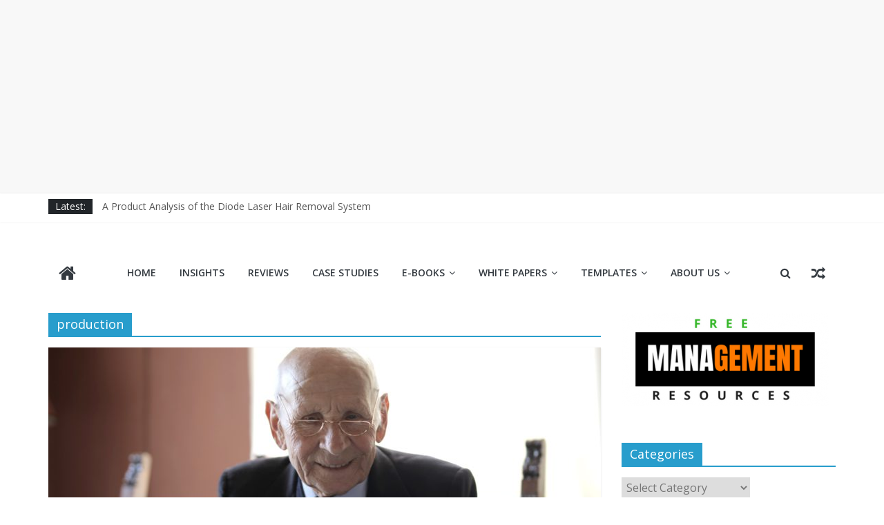

--- FILE ---
content_type: text/html; charset=UTF-8
request_url: https://freemanagementresources.com/tag/production/
body_size: 12397
content:
<!DOCTYPE html>
<html dir="ltr" lang="en-US" prefix="og: https://ogp.me/ns#">
<head>
			<meta charset="UTF-8" />
		<meta name="viewport" content="width=device-width, initial-scale=1">
		<link rel="profile" href="http://gmpg.org/xfn/11" />
		<title>production | Free Management Resources</title>
		    <!-- PVC Template -->
    <script type="text/template" id="pvc-stats-view-template">
    <i class="pvc-stats-icon medium" aria-hidden="true"><svg aria-hidden="true" focusable="false" data-prefix="far" data-icon="chart-bar" role="img" xmlns="http://www.w3.org/2000/svg" viewBox="0 0 512 512" class="svg-inline--fa fa-chart-bar fa-w-16 fa-2x"><path fill="currentColor" d="M396.8 352h22.4c6.4 0 12.8-6.4 12.8-12.8V108.8c0-6.4-6.4-12.8-12.8-12.8h-22.4c-6.4 0-12.8 6.4-12.8 12.8v230.4c0 6.4 6.4 12.8 12.8 12.8zm-192 0h22.4c6.4 0 12.8-6.4 12.8-12.8V140.8c0-6.4-6.4-12.8-12.8-12.8h-22.4c-6.4 0-12.8 6.4-12.8 12.8v198.4c0 6.4 6.4 12.8 12.8 12.8zm96 0h22.4c6.4 0 12.8-6.4 12.8-12.8V204.8c0-6.4-6.4-12.8-12.8-12.8h-22.4c-6.4 0-12.8 6.4-12.8 12.8v134.4c0 6.4 6.4 12.8 12.8 12.8zM496 400H48V80c0-8.84-7.16-16-16-16H16C7.16 64 0 71.16 0 80v336c0 17.67 14.33 32 32 32h464c8.84 0 16-7.16 16-16v-16c0-8.84-7.16-16-16-16zm-387.2-48h22.4c6.4 0 12.8-6.4 12.8-12.8v-70.4c0-6.4-6.4-12.8-12.8-12.8h-22.4c-6.4 0-12.8 6.4-12.8 12.8v70.4c0 6.4 6.4 12.8 12.8 12.8z" class=""></path></svg></i> 
	 <%= total_view %> total views	<% if ( today_view > 0 ) { %>
		<span class="views_today">,  <%= today_view %> views today</span>
	<% } %>
	</span>
	</script>
		    
		<!-- All in One SEO 4.7.6 - aioseo.com -->
	<meta name="robots" content="max-image-preview:large" />
	<meta name="keywords" content="strategic business plan,balanced score card,strategy,strategy plan,business plan,planning,research &amp; development,marketing,management,policy,policies,accountability,production,operations,critical success factors" />
	<link rel="canonical" href="https://freemanagementresources.com/tag/production/" />
	<meta name="generator" content="All in One SEO (AIOSEO) 4.7.6" />
		<meta name="google" content="nositelinkssearchbox" />
		<script type="application/ld+json" class="aioseo-schema">
			{"@context":"https:\/\/schema.org","@graph":[{"@type":"BreadcrumbList","@id":"https:\/\/freemanagementresources.com\/tag\/production\/#breadcrumblist","itemListElement":[{"@type":"ListItem","@id":"https:\/\/freemanagementresources.com\/#listItem","position":1,"name":"Home","item":"https:\/\/freemanagementresources.com\/","nextItem":{"@type":"ListItem","@id":"https:\/\/freemanagementresources.com\/tag\/production\/#listItem","name":"production"}},{"@type":"ListItem","@id":"https:\/\/freemanagementresources.com\/tag\/production\/#listItem","position":2,"name":"production","previousItem":{"@type":"ListItem","@id":"https:\/\/freemanagementresources.com\/#listItem","name":"Home"}}]},{"@type":"CollectionPage","@id":"https:\/\/freemanagementresources.com\/tag\/production\/#collectionpage","url":"https:\/\/freemanagementresources.com\/tag\/production\/","name":"production | Free Management Resources","inLanguage":"en-US","isPartOf":{"@id":"https:\/\/freemanagementresources.com\/#website"},"breadcrumb":{"@id":"https:\/\/freemanagementresources.com\/tag\/production\/#breadcrumblist"}},{"@type":"Organization","@id":"https:\/\/freemanagementresources.com\/#organization","name":"Free Management Resources","description":"Access a knowledge base full of FREE business and management resources that help develop professional competencies necessary for success.","url":"https:\/\/freemanagementresources.com\/","telephone":"+19542702080","logo":{"@type":"ImageObject","url":"https:\/\/freemanagementresources.com\/wp-content\/uploads\/2018\/07\/ManAgement.png","@id":"https:\/\/freemanagementresources.com\/tag\/production\/#organizationLogo","width":386,"height":174},"image":{"@id":"https:\/\/freemanagementresources.com\/tag\/production\/#organizationLogo"}},{"@type":"WebSite","@id":"https:\/\/freemanagementresources.com\/#website","url":"https:\/\/freemanagementresources.com\/","name":"Free Management Resources","description":"Access a knowledge base full of FREE business and management resources that help develop professional competencies necessary for success.","inLanguage":"en-US","publisher":{"@id":"https:\/\/freemanagementresources.com\/#organization"}}]}
		</script>
		<!-- All in One SEO -->

<link rel='dns-prefetch' href='//fonts.googleapis.com' />
<link rel="alternate" type="application/rss+xml" title="Free Management Resources &raquo; Feed" href="https://freemanagementresources.com/feed/" />
<link rel="alternate" type="application/rss+xml" title="Free Management Resources &raquo; Comments Feed" href="https://freemanagementresources.com/comments/feed/" />
<link rel="alternate" type="application/rss+xml" title="Free Management Resources &raquo; production Tag Feed" href="https://freemanagementresources.com/tag/production/feed/" />
		<!-- This site uses the Google Analytics by MonsterInsights plugin v9.2.2 - Using Analytics tracking - https://www.monsterinsights.com/ -->
		<!-- Note: MonsterInsights is not currently configured on this site. The site owner needs to authenticate with Google Analytics in the MonsterInsights settings panel. -->
					<!-- No tracking code set -->
				<!-- / Google Analytics by MonsterInsights -->
		<script type="text/javascript">
window._wpemojiSettings = {"baseUrl":"https:\/\/s.w.org\/images\/core\/emoji\/14.0.0\/72x72\/","ext":".png","svgUrl":"https:\/\/s.w.org\/images\/core\/emoji\/14.0.0\/svg\/","svgExt":".svg","source":{"concatemoji":"https:\/\/freemanagementresources.com\/wp-includes\/js\/wp-emoji-release.min.js?ver=6.2.2"}};
/*! This file is auto-generated */
!function(e,a,t){var n,r,o,i=a.createElement("canvas"),p=i.getContext&&i.getContext("2d");function s(e,t){p.clearRect(0,0,i.width,i.height),p.fillText(e,0,0);e=i.toDataURL();return p.clearRect(0,0,i.width,i.height),p.fillText(t,0,0),e===i.toDataURL()}function c(e){var t=a.createElement("script");t.src=e,t.defer=t.type="text/javascript",a.getElementsByTagName("head")[0].appendChild(t)}for(o=Array("flag","emoji"),t.supports={everything:!0,everythingExceptFlag:!0},r=0;r<o.length;r++)t.supports[o[r]]=function(e){if(p&&p.fillText)switch(p.textBaseline="top",p.font="600 32px Arial",e){case"flag":return s("\ud83c\udff3\ufe0f\u200d\u26a7\ufe0f","\ud83c\udff3\ufe0f\u200b\u26a7\ufe0f")?!1:!s("\ud83c\uddfa\ud83c\uddf3","\ud83c\uddfa\u200b\ud83c\uddf3")&&!s("\ud83c\udff4\udb40\udc67\udb40\udc62\udb40\udc65\udb40\udc6e\udb40\udc67\udb40\udc7f","\ud83c\udff4\u200b\udb40\udc67\u200b\udb40\udc62\u200b\udb40\udc65\u200b\udb40\udc6e\u200b\udb40\udc67\u200b\udb40\udc7f");case"emoji":return!s("\ud83e\udef1\ud83c\udffb\u200d\ud83e\udef2\ud83c\udfff","\ud83e\udef1\ud83c\udffb\u200b\ud83e\udef2\ud83c\udfff")}return!1}(o[r]),t.supports.everything=t.supports.everything&&t.supports[o[r]],"flag"!==o[r]&&(t.supports.everythingExceptFlag=t.supports.everythingExceptFlag&&t.supports[o[r]]);t.supports.everythingExceptFlag=t.supports.everythingExceptFlag&&!t.supports.flag,t.DOMReady=!1,t.readyCallback=function(){t.DOMReady=!0},t.supports.everything||(n=function(){t.readyCallback()},a.addEventListener?(a.addEventListener("DOMContentLoaded",n,!1),e.addEventListener("load",n,!1)):(e.attachEvent("onload",n),a.attachEvent("onreadystatechange",function(){"complete"===a.readyState&&t.readyCallback()})),(e=t.source||{}).concatemoji?c(e.concatemoji):e.wpemoji&&e.twemoji&&(c(e.twemoji),c(e.wpemoji)))}(window,document,window._wpemojiSettings);
</script>
<!-- freemanagementresources.com is managing ads with Advanced Ads – https://wpadvancedads.com/ --><script id="freem-ready">
			window.advanced_ads_ready=function(e,a){a=a||"complete";var d=function(e){return"interactive"===a?"loading"!==e:"complete"===e};d(document.readyState)?e():document.addEventListener("readystatechange",(function(a){d(a.target.readyState)&&e()}),{once:"interactive"===a})},window.advanced_ads_ready_queue=window.advanced_ads_ready_queue||[];		</script>
		<style type="text/css">
img.wp-smiley,
img.emoji {
	display: inline !important;
	border: none !important;
	box-shadow: none !important;
	height: 1em !important;
	width: 1em !important;
	margin: 0 0.07em !important;
	vertical-align: -0.1em !important;
	background: none !important;
	padding: 0 !important;
}
</style>
	<link rel='stylesheet' id='wp-block-library-css' href='https://freemanagementresources.com/wp-includes/css/dist/block-library/style.min.css?ver=6.2.2' type='text/css' media='all' />
<style id='wp-block-library-theme-inline-css' type='text/css'>
.wp-block-audio figcaption{color:#555;font-size:13px;text-align:center}.is-dark-theme .wp-block-audio figcaption{color:hsla(0,0%,100%,.65)}.wp-block-audio{margin:0 0 1em}.wp-block-code{border:1px solid #ccc;border-radius:4px;font-family:Menlo,Consolas,monaco,monospace;padding:.8em 1em}.wp-block-embed figcaption{color:#555;font-size:13px;text-align:center}.is-dark-theme .wp-block-embed figcaption{color:hsla(0,0%,100%,.65)}.wp-block-embed{margin:0 0 1em}.blocks-gallery-caption{color:#555;font-size:13px;text-align:center}.is-dark-theme .blocks-gallery-caption{color:hsla(0,0%,100%,.65)}.wp-block-image figcaption{color:#555;font-size:13px;text-align:center}.is-dark-theme .wp-block-image figcaption{color:hsla(0,0%,100%,.65)}.wp-block-image{margin:0 0 1em}.wp-block-pullquote{border-bottom:4px solid;border-top:4px solid;color:currentColor;margin-bottom:1.75em}.wp-block-pullquote cite,.wp-block-pullquote footer,.wp-block-pullquote__citation{color:currentColor;font-size:.8125em;font-style:normal;text-transform:uppercase}.wp-block-quote{border-left:.25em solid;margin:0 0 1.75em;padding-left:1em}.wp-block-quote cite,.wp-block-quote footer{color:currentColor;font-size:.8125em;font-style:normal;position:relative}.wp-block-quote.has-text-align-right{border-left:none;border-right:.25em solid;padding-left:0;padding-right:1em}.wp-block-quote.has-text-align-center{border:none;padding-left:0}.wp-block-quote.is-large,.wp-block-quote.is-style-large,.wp-block-quote.is-style-plain{border:none}.wp-block-search .wp-block-search__label{font-weight:700}.wp-block-search__button{border:1px solid #ccc;padding:.375em .625em}:where(.wp-block-group.has-background){padding:1.25em 2.375em}.wp-block-separator.has-css-opacity{opacity:.4}.wp-block-separator{border:none;border-bottom:2px solid;margin-left:auto;margin-right:auto}.wp-block-separator.has-alpha-channel-opacity{opacity:1}.wp-block-separator:not(.is-style-wide):not(.is-style-dots){width:100px}.wp-block-separator.has-background:not(.is-style-dots){border-bottom:none;height:1px}.wp-block-separator.has-background:not(.is-style-wide):not(.is-style-dots){height:2px}.wp-block-table{margin:0 0 1em}.wp-block-table td,.wp-block-table th{word-break:normal}.wp-block-table figcaption{color:#555;font-size:13px;text-align:center}.is-dark-theme .wp-block-table figcaption{color:hsla(0,0%,100%,.65)}.wp-block-video figcaption{color:#555;font-size:13px;text-align:center}.is-dark-theme .wp-block-video figcaption{color:hsla(0,0%,100%,.65)}.wp-block-video{margin:0 0 1em}.wp-block-template-part.has-background{margin-bottom:0;margin-top:0;padding:1.25em 2.375em}
</style>
<link rel='stylesheet' id='classic-theme-styles-css' href='https://freemanagementresources.com/wp-includes/css/classic-themes.min.css?ver=6.2.2' type='text/css' media='all' />
<style id='global-styles-inline-css' type='text/css'>
body{--wp--preset--color--black: #000000;--wp--preset--color--cyan-bluish-gray: #abb8c3;--wp--preset--color--white: #ffffff;--wp--preset--color--pale-pink: #f78da7;--wp--preset--color--vivid-red: #cf2e2e;--wp--preset--color--luminous-vivid-orange: #ff6900;--wp--preset--color--luminous-vivid-amber: #fcb900;--wp--preset--color--light-green-cyan: #7bdcb5;--wp--preset--color--vivid-green-cyan: #00d084;--wp--preset--color--pale-cyan-blue: #8ed1fc;--wp--preset--color--vivid-cyan-blue: #0693e3;--wp--preset--color--vivid-purple: #9b51e0;--wp--preset--gradient--vivid-cyan-blue-to-vivid-purple: linear-gradient(135deg,rgba(6,147,227,1) 0%,rgb(155,81,224) 100%);--wp--preset--gradient--light-green-cyan-to-vivid-green-cyan: linear-gradient(135deg,rgb(122,220,180) 0%,rgb(0,208,130) 100%);--wp--preset--gradient--luminous-vivid-amber-to-luminous-vivid-orange: linear-gradient(135deg,rgba(252,185,0,1) 0%,rgba(255,105,0,1) 100%);--wp--preset--gradient--luminous-vivid-orange-to-vivid-red: linear-gradient(135deg,rgba(255,105,0,1) 0%,rgb(207,46,46) 100%);--wp--preset--gradient--very-light-gray-to-cyan-bluish-gray: linear-gradient(135deg,rgb(238,238,238) 0%,rgb(169,184,195) 100%);--wp--preset--gradient--cool-to-warm-spectrum: linear-gradient(135deg,rgb(74,234,220) 0%,rgb(151,120,209) 20%,rgb(207,42,186) 40%,rgb(238,44,130) 60%,rgb(251,105,98) 80%,rgb(254,248,76) 100%);--wp--preset--gradient--blush-light-purple: linear-gradient(135deg,rgb(255,206,236) 0%,rgb(152,150,240) 100%);--wp--preset--gradient--blush-bordeaux: linear-gradient(135deg,rgb(254,205,165) 0%,rgb(254,45,45) 50%,rgb(107,0,62) 100%);--wp--preset--gradient--luminous-dusk: linear-gradient(135deg,rgb(255,203,112) 0%,rgb(199,81,192) 50%,rgb(65,88,208) 100%);--wp--preset--gradient--pale-ocean: linear-gradient(135deg,rgb(255,245,203) 0%,rgb(182,227,212) 50%,rgb(51,167,181) 100%);--wp--preset--gradient--electric-grass: linear-gradient(135deg,rgb(202,248,128) 0%,rgb(113,206,126) 100%);--wp--preset--gradient--midnight: linear-gradient(135deg,rgb(2,3,129) 0%,rgb(40,116,252) 100%);--wp--preset--duotone--dark-grayscale: url('#wp-duotone-dark-grayscale');--wp--preset--duotone--grayscale: url('#wp-duotone-grayscale');--wp--preset--duotone--purple-yellow: url('#wp-duotone-purple-yellow');--wp--preset--duotone--blue-red: url('#wp-duotone-blue-red');--wp--preset--duotone--midnight: url('#wp-duotone-midnight');--wp--preset--duotone--magenta-yellow: url('#wp-duotone-magenta-yellow');--wp--preset--duotone--purple-green: url('#wp-duotone-purple-green');--wp--preset--duotone--blue-orange: url('#wp-duotone-blue-orange');--wp--preset--font-size--small: 13px;--wp--preset--font-size--medium: 20px;--wp--preset--font-size--large: 36px;--wp--preset--font-size--x-large: 42px;--wp--preset--spacing--20: 0.44rem;--wp--preset--spacing--30: 0.67rem;--wp--preset--spacing--40: 1rem;--wp--preset--spacing--50: 1.5rem;--wp--preset--spacing--60: 2.25rem;--wp--preset--spacing--70: 3.38rem;--wp--preset--spacing--80: 5.06rem;--wp--preset--shadow--natural: 6px 6px 9px rgba(0, 0, 0, 0.2);--wp--preset--shadow--deep: 12px 12px 50px rgba(0, 0, 0, 0.4);--wp--preset--shadow--sharp: 6px 6px 0px rgba(0, 0, 0, 0.2);--wp--preset--shadow--outlined: 6px 6px 0px -3px rgba(255, 255, 255, 1), 6px 6px rgba(0, 0, 0, 1);--wp--preset--shadow--crisp: 6px 6px 0px rgba(0, 0, 0, 1);}:where(.is-layout-flex){gap: 0.5em;}body .is-layout-flow > .alignleft{float: left;margin-inline-start: 0;margin-inline-end: 2em;}body .is-layout-flow > .alignright{float: right;margin-inline-start: 2em;margin-inline-end: 0;}body .is-layout-flow > .aligncenter{margin-left: auto !important;margin-right: auto !important;}body .is-layout-constrained > .alignleft{float: left;margin-inline-start: 0;margin-inline-end: 2em;}body .is-layout-constrained > .alignright{float: right;margin-inline-start: 2em;margin-inline-end: 0;}body .is-layout-constrained > .aligncenter{margin-left: auto !important;margin-right: auto !important;}body .is-layout-constrained > :where(:not(.alignleft):not(.alignright):not(.alignfull)){max-width: var(--wp--style--global--content-size);margin-left: auto !important;margin-right: auto !important;}body .is-layout-constrained > .alignwide{max-width: var(--wp--style--global--wide-size);}body .is-layout-flex{display: flex;}body .is-layout-flex{flex-wrap: wrap;align-items: center;}body .is-layout-flex > *{margin: 0;}:where(.wp-block-columns.is-layout-flex){gap: 2em;}.has-black-color{color: var(--wp--preset--color--black) !important;}.has-cyan-bluish-gray-color{color: var(--wp--preset--color--cyan-bluish-gray) !important;}.has-white-color{color: var(--wp--preset--color--white) !important;}.has-pale-pink-color{color: var(--wp--preset--color--pale-pink) !important;}.has-vivid-red-color{color: var(--wp--preset--color--vivid-red) !important;}.has-luminous-vivid-orange-color{color: var(--wp--preset--color--luminous-vivid-orange) !important;}.has-luminous-vivid-amber-color{color: var(--wp--preset--color--luminous-vivid-amber) !important;}.has-light-green-cyan-color{color: var(--wp--preset--color--light-green-cyan) !important;}.has-vivid-green-cyan-color{color: var(--wp--preset--color--vivid-green-cyan) !important;}.has-pale-cyan-blue-color{color: var(--wp--preset--color--pale-cyan-blue) !important;}.has-vivid-cyan-blue-color{color: var(--wp--preset--color--vivid-cyan-blue) !important;}.has-vivid-purple-color{color: var(--wp--preset--color--vivid-purple) !important;}.has-black-background-color{background-color: var(--wp--preset--color--black) !important;}.has-cyan-bluish-gray-background-color{background-color: var(--wp--preset--color--cyan-bluish-gray) !important;}.has-white-background-color{background-color: var(--wp--preset--color--white) !important;}.has-pale-pink-background-color{background-color: var(--wp--preset--color--pale-pink) !important;}.has-vivid-red-background-color{background-color: var(--wp--preset--color--vivid-red) !important;}.has-luminous-vivid-orange-background-color{background-color: var(--wp--preset--color--luminous-vivid-orange) !important;}.has-luminous-vivid-amber-background-color{background-color: var(--wp--preset--color--luminous-vivid-amber) !important;}.has-light-green-cyan-background-color{background-color: var(--wp--preset--color--light-green-cyan) !important;}.has-vivid-green-cyan-background-color{background-color: var(--wp--preset--color--vivid-green-cyan) !important;}.has-pale-cyan-blue-background-color{background-color: var(--wp--preset--color--pale-cyan-blue) !important;}.has-vivid-cyan-blue-background-color{background-color: var(--wp--preset--color--vivid-cyan-blue) !important;}.has-vivid-purple-background-color{background-color: var(--wp--preset--color--vivid-purple) !important;}.has-black-border-color{border-color: var(--wp--preset--color--black) !important;}.has-cyan-bluish-gray-border-color{border-color: var(--wp--preset--color--cyan-bluish-gray) !important;}.has-white-border-color{border-color: var(--wp--preset--color--white) !important;}.has-pale-pink-border-color{border-color: var(--wp--preset--color--pale-pink) !important;}.has-vivid-red-border-color{border-color: var(--wp--preset--color--vivid-red) !important;}.has-luminous-vivid-orange-border-color{border-color: var(--wp--preset--color--luminous-vivid-orange) !important;}.has-luminous-vivid-amber-border-color{border-color: var(--wp--preset--color--luminous-vivid-amber) !important;}.has-light-green-cyan-border-color{border-color: var(--wp--preset--color--light-green-cyan) !important;}.has-vivid-green-cyan-border-color{border-color: var(--wp--preset--color--vivid-green-cyan) !important;}.has-pale-cyan-blue-border-color{border-color: var(--wp--preset--color--pale-cyan-blue) !important;}.has-vivid-cyan-blue-border-color{border-color: var(--wp--preset--color--vivid-cyan-blue) !important;}.has-vivid-purple-border-color{border-color: var(--wp--preset--color--vivid-purple) !important;}.has-vivid-cyan-blue-to-vivid-purple-gradient-background{background: var(--wp--preset--gradient--vivid-cyan-blue-to-vivid-purple) !important;}.has-light-green-cyan-to-vivid-green-cyan-gradient-background{background: var(--wp--preset--gradient--light-green-cyan-to-vivid-green-cyan) !important;}.has-luminous-vivid-amber-to-luminous-vivid-orange-gradient-background{background: var(--wp--preset--gradient--luminous-vivid-amber-to-luminous-vivid-orange) !important;}.has-luminous-vivid-orange-to-vivid-red-gradient-background{background: var(--wp--preset--gradient--luminous-vivid-orange-to-vivid-red) !important;}.has-very-light-gray-to-cyan-bluish-gray-gradient-background{background: var(--wp--preset--gradient--very-light-gray-to-cyan-bluish-gray) !important;}.has-cool-to-warm-spectrum-gradient-background{background: var(--wp--preset--gradient--cool-to-warm-spectrum) !important;}.has-blush-light-purple-gradient-background{background: var(--wp--preset--gradient--blush-light-purple) !important;}.has-blush-bordeaux-gradient-background{background: var(--wp--preset--gradient--blush-bordeaux) !important;}.has-luminous-dusk-gradient-background{background: var(--wp--preset--gradient--luminous-dusk) !important;}.has-pale-ocean-gradient-background{background: var(--wp--preset--gradient--pale-ocean) !important;}.has-electric-grass-gradient-background{background: var(--wp--preset--gradient--electric-grass) !important;}.has-midnight-gradient-background{background: var(--wp--preset--gradient--midnight) !important;}.has-small-font-size{font-size: var(--wp--preset--font-size--small) !important;}.has-medium-font-size{font-size: var(--wp--preset--font-size--medium) !important;}.has-large-font-size{font-size: var(--wp--preset--font-size--large) !important;}.has-x-large-font-size{font-size: var(--wp--preset--font-size--x-large) !important;}
.wp-block-navigation a:where(:not(.wp-element-button)){color: inherit;}
:where(.wp-block-columns.is-layout-flex){gap: 2em;}
.wp-block-pullquote{font-size: 1.5em;line-height: 1.6;}
</style>
<link rel='stylesheet' id='a3-pvc-style-css' href='https://freemanagementresources.com/wp-content/plugins/page-views-count/assets/css/style.min.css?ver=2.8.4' type='text/css' media='all' />
<link rel='stylesheet' id='colormag_style-css' href='https://freemanagementresources.com/wp-content/themes/colormag/style.css?ver=2.0.8' type='text/css' media='all' />
<link rel='stylesheet' id='colormag-fontawesome-css' href='https://freemanagementresources.com/wp-content/themes/colormag/fontawesome/css/font-awesome.min.css?ver=2.0.8' type='text/css' media='all' />
<link rel='stylesheet' id='colormag_googlefonts-css' href='//fonts.googleapis.com/css?family=Open+Sans%3A400%2C600&#038;ver=2.0.8' type='text/css' media='all' />
<link rel='stylesheet' id='a3pvc-css' href='//freemanagementresources.com/wp-content/uploads/sass/pvc.min.css?ver=1587948601' type='text/css' media='all' />
<script type='text/javascript' src='https://freemanagementresources.com/wp-includes/js/jquery/jquery.min.js?ver=3.6.4' id='jquery-core-js'></script>
<script type='text/javascript' src='https://freemanagementresources.com/wp-includes/js/jquery/jquery-migrate.min.js?ver=3.4.0' id='jquery-migrate-js'></script>
<script type='text/javascript' src='https://freemanagementresources.com/wp-includes/js/underscore.min.js?ver=1.13.4' id='underscore-js'></script>
<script type='text/javascript' src='https://freemanagementresources.com/wp-includes/js/backbone.min.js?ver=1.4.1' id='backbone-js'></script>
<script type='text/javascript' id='a3-pvc-backbone-js-extra'>
/* <![CDATA[ */
var pvc_vars = {"rest_api_url":"https:\/\/freemanagementresources.com\/wp-json\/pvc\/v1","ajax_url":"https:\/\/freemanagementresources.com\/wp-admin\/admin-ajax.php","security":"9d0544eafd","ajax_load_type":"rest_api"};
/* ]]> */
</script>
<script type='text/javascript' src='https://freemanagementresources.com/wp-content/plugins/page-views-count/assets/js/pvc.backbone.min.js?ver=2.8.4' id='a3-pvc-backbone-js'></script>
<!--[if lte IE 8]>
<script type='text/javascript' src='https://freemanagementresources.com/wp-content/themes/colormag/js/html5shiv.min.js?ver=2.0.8' id='html5-js'></script>
<![endif]-->
<link rel="https://api.w.org/" href="https://freemanagementresources.com/wp-json/" /><link rel="alternate" type="application/json" href="https://freemanagementresources.com/wp-json/wp/v2/tags/1220" /><link rel="EditURI" type="application/rsd+xml" title="RSD" href="https://freemanagementresources.com/xmlrpc.php?rsd" />
<link rel="wlwmanifest" type="application/wlwmanifest+xml" href="https://freemanagementresources.com/wp-includes/wlwmanifest.xml" />
<meta name="generator" content="WordPress 6.2.2" />
<style type="text/css" id="custom-background-css">
body.custom-background { background-color: #ffffff; }
</style>
	<script async src="//pagead2.googlesyndication.com/pagead/js/adsbygoogle.js"></script>
<!-- FMR Home -->
<ins class="adsbygoogle"
     style="display:block"
     data-ad-client="ca-pub-7282666226602230"
     data-ad-slot="3871755691"
     data-ad-format="auto"
     data-full-width-responsive="true"></ins>
<script>
(adsbygoogle = window.adsbygoogle || []).push({});
</script><script  async src="https://pagead2.googlesyndication.com/pagead/js/adsbygoogle.js?client=ca-pub-7282666226602230" crossorigin="anonymous"></script><link rel="icon" href="https://freemanagementresources.com/wp-content/uploads/2018/06/cropped-Free-Management-Resources-32x32.png" sizes="32x32" />
<link rel="icon" href="https://freemanagementresources.com/wp-content/uploads/2018/06/cropped-Free-Management-Resources-192x192.png" sizes="192x192" />
<link rel="apple-touch-icon" href="https://freemanagementresources.com/wp-content/uploads/2018/06/cropped-Free-Management-Resources-180x180.png" />
<meta name="msapplication-TileImage" content="https://freemanagementresources.com/wp-content/uploads/2018/06/cropped-Free-Management-Resources-270x270.png" />
</head>

<body class="archive tag tag-production tag-1220 custom-background wp-custom-logo wp-embed-responsive right-sidebar wide better-responsive-menu aa-prefix-freem-">

<svg xmlns="http://www.w3.org/2000/svg" viewBox="0 0 0 0" width="0" height="0" focusable="false" role="none" style="visibility: hidden; position: absolute; left: -9999px; overflow: hidden;" ><defs><filter id="wp-duotone-dark-grayscale"><feColorMatrix color-interpolation-filters="sRGB" type="matrix" values=" .299 .587 .114 0 0 .299 .587 .114 0 0 .299 .587 .114 0 0 .299 .587 .114 0 0 " /><feComponentTransfer color-interpolation-filters="sRGB" ><feFuncR type="table" tableValues="0 0.49803921568627" /><feFuncG type="table" tableValues="0 0.49803921568627" /><feFuncB type="table" tableValues="0 0.49803921568627" /><feFuncA type="table" tableValues="1 1" /></feComponentTransfer><feComposite in2="SourceGraphic" operator="in" /></filter></defs></svg><svg xmlns="http://www.w3.org/2000/svg" viewBox="0 0 0 0" width="0" height="0" focusable="false" role="none" style="visibility: hidden; position: absolute; left: -9999px; overflow: hidden;" ><defs><filter id="wp-duotone-grayscale"><feColorMatrix color-interpolation-filters="sRGB" type="matrix" values=" .299 .587 .114 0 0 .299 .587 .114 0 0 .299 .587 .114 0 0 .299 .587 .114 0 0 " /><feComponentTransfer color-interpolation-filters="sRGB" ><feFuncR type="table" tableValues="0 1" /><feFuncG type="table" tableValues="0 1" /><feFuncB type="table" tableValues="0 1" /><feFuncA type="table" tableValues="1 1" /></feComponentTransfer><feComposite in2="SourceGraphic" operator="in" /></filter></defs></svg><svg xmlns="http://www.w3.org/2000/svg" viewBox="0 0 0 0" width="0" height="0" focusable="false" role="none" style="visibility: hidden; position: absolute; left: -9999px; overflow: hidden;" ><defs><filter id="wp-duotone-purple-yellow"><feColorMatrix color-interpolation-filters="sRGB" type="matrix" values=" .299 .587 .114 0 0 .299 .587 .114 0 0 .299 .587 .114 0 0 .299 .587 .114 0 0 " /><feComponentTransfer color-interpolation-filters="sRGB" ><feFuncR type="table" tableValues="0.54901960784314 0.98823529411765" /><feFuncG type="table" tableValues="0 1" /><feFuncB type="table" tableValues="0.71764705882353 0.25490196078431" /><feFuncA type="table" tableValues="1 1" /></feComponentTransfer><feComposite in2="SourceGraphic" operator="in" /></filter></defs></svg><svg xmlns="http://www.w3.org/2000/svg" viewBox="0 0 0 0" width="0" height="0" focusable="false" role="none" style="visibility: hidden; position: absolute; left: -9999px; overflow: hidden;" ><defs><filter id="wp-duotone-blue-red"><feColorMatrix color-interpolation-filters="sRGB" type="matrix" values=" .299 .587 .114 0 0 .299 .587 .114 0 0 .299 .587 .114 0 0 .299 .587 .114 0 0 " /><feComponentTransfer color-interpolation-filters="sRGB" ><feFuncR type="table" tableValues="0 1" /><feFuncG type="table" tableValues="0 0.27843137254902" /><feFuncB type="table" tableValues="0.5921568627451 0.27843137254902" /><feFuncA type="table" tableValues="1 1" /></feComponentTransfer><feComposite in2="SourceGraphic" operator="in" /></filter></defs></svg><svg xmlns="http://www.w3.org/2000/svg" viewBox="0 0 0 0" width="0" height="0" focusable="false" role="none" style="visibility: hidden; position: absolute; left: -9999px; overflow: hidden;" ><defs><filter id="wp-duotone-midnight"><feColorMatrix color-interpolation-filters="sRGB" type="matrix" values=" .299 .587 .114 0 0 .299 .587 .114 0 0 .299 .587 .114 0 0 .299 .587 .114 0 0 " /><feComponentTransfer color-interpolation-filters="sRGB" ><feFuncR type="table" tableValues="0 0" /><feFuncG type="table" tableValues="0 0.64705882352941" /><feFuncB type="table" tableValues="0 1" /><feFuncA type="table" tableValues="1 1" /></feComponentTransfer><feComposite in2="SourceGraphic" operator="in" /></filter></defs></svg><svg xmlns="http://www.w3.org/2000/svg" viewBox="0 0 0 0" width="0" height="0" focusable="false" role="none" style="visibility: hidden; position: absolute; left: -9999px; overflow: hidden;" ><defs><filter id="wp-duotone-magenta-yellow"><feColorMatrix color-interpolation-filters="sRGB" type="matrix" values=" .299 .587 .114 0 0 .299 .587 .114 0 0 .299 .587 .114 0 0 .299 .587 .114 0 0 " /><feComponentTransfer color-interpolation-filters="sRGB" ><feFuncR type="table" tableValues="0.78039215686275 1" /><feFuncG type="table" tableValues="0 0.94901960784314" /><feFuncB type="table" tableValues="0.35294117647059 0.47058823529412" /><feFuncA type="table" tableValues="1 1" /></feComponentTransfer><feComposite in2="SourceGraphic" operator="in" /></filter></defs></svg><svg xmlns="http://www.w3.org/2000/svg" viewBox="0 0 0 0" width="0" height="0" focusable="false" role="none" style="visibility: hidden; position: absolute; left: -9999px; overflow: hidden;" ><defs><filter id="wp-duotone-purple-green"><feColorMatrix color-interpolation-filters="sRGB" type="matrix" values=" .299 .587 .114 0 0 .299 .587 .114 0 0 .299 .587 .114 0 0 .299 .587 .114 0 0 " /><feComponentTransfer color-interpolation-filters="sRGB" ><feFuncR type="table" tableValues="0.65098039215686 0.40392156862745" /><feFuncG type="table" tableValues="0 1" /><feFuncB type="table" tableValues="0.44705882352941 0.4" /><feFuncA type="table" tableValues="1 1" /></feComponentTransfer><feComposite in2="SourceGraphic" operator="in" /></filter></defs></svg><svg xmlns="http://www.w3.org/2000/svg" viewBox="0 0 0 0" width="0" height="0" focusable="false" role="none" style="visibility: hidden; position: absolute; left: -9999px; overflow: hidden;" ><defs><filter id="wp-duotone-blue-orange"><feColorMatrix color-interpolation-filters="sRGB" type="matrix" values=" .299 .587 .114 0 0 .299 .587 .114 0 0 .299 .587 .114 0 0 .299 .587 .114 0 0 " /><feComponentTransfer color-interpolation-filters="sRGB" ><feFuncR type="table" tableValues="0.098039215686275 1" /><feFuncG type="table" tableValues="0 0.66274509803922" /><feFuncB type="table" tableValues="0.84705882352941 0.41960784313725" /><feFuncA type="table" tableValues="1 1" /></feComponentTransfer><feComposite in2="SourceGraphic" operator="in" /></filter></defs></svg>		<div id="page" class="hfeed site">
				<a class="skip-link screen-reader-text" href="#main">Skip to content</a>
				<header id="masthead" class="site-header clearfix colormag-header-classic">
				<div id="header-text-nav-container" class="clearfix">
		
			<div class="news-bar">
				<div class="inner-wrap clearfix">
					
		<div class="breaking-news">
			<strong class="breaking-news-latest">Latest:</strong>

			<ul class="newsticker">
									<li>
						<a href="https://freemanagementresources.com/a-product-analysis-of-diode-laser-hair-removal-system/" title="A Product Analysis of the Diode Laser Hair Removal System">
							A Product Analysis of the Diode Laser Hair Removal System						</a>
					</li>
									<li>
						<a href="https://freemanagementresources.com/personal-swot-analysis/" title="Personal SWOT Analysis">
							Personal SWOT Analysis						</a>
					</li>
									<li>
						<a href="https://freemanagementresources.com/nestle-purina-petcare-company/" title="Nestle Purina Petcare Company">
							Nestle Purina Petcare Company						</a>
					</li>
									<li>
						<a href="https://freemanagementresources.com/ethical-dilemmas-in-business/" title="Ethical Dilemmas in Business">
							Ethical Dilemmas in Business						</a>
					</li>
									<li>
						<a href="https://freemanagementresources.com/starbucks-press-release/" title="Starbuck&#8217;s Press Release">
							Starbuck&#8217;s Press Release						</a>
					</li>
							</ul>
		</div>

						</div>
			</div>

			
		<div class="inner-wrap">
			<div id="header-text-nav-wrap" class="clearfix">

				<div id="header-left-section">
					
					<div id="header-text" class="screen-reader-text">
													<h3 id="site-title">
								<a href="https://freemanagementresources.com/" title="Free Management Resources" rel="home">Free Management Resources</a>
							</h3>
						
													<p id="site-description">
								Access a knowledge base full of FREE business and management resources that help develop professional competencies necessary for success. 							</p><!-- #site-description -->
											</div><!-- #header-text -->
				</div><!-- #header-left-section -->

				<div id="header-right-section">
									</div><!-- #header-right-section -->

			</div><!-- #header-text-nav-wrap -->
		</div><!-- .inner-wrap -->

		
		<nav id="site-navigation" class="main-navigation clearfix" role="navigation">
			<div class="inner-wrap clearfix">
				
					<div class="home-icon">
						<a href="https://freemanagementresources.com/"
						   title="Free Management Resources"
						>
							<i class="fa fa-home"></i>
						</a>
					</div>
				
									<div class="search-random-icons-container">
						
		<div class="random-post">
							<a href="https://freemanagementresources.com/strategic-framework-document/" title="View a random post">
					<i class="fa fa-random"></i>
				</a>
					</div>

									<div class="top-search-wrap">
								<i class="fa fa-search search-top"></i>
								<div class="search-form-top">
									
<form action="https://freemanagementresources.com/" class="search-form searchform clearfix" method="get" role="search">

	<div class="search-wrap">
		<input type="search"
		       class="s field"
		       name="s"
		       value=""
		       placeholder="Search"
		/>

		<button class="search-icon" type="submit"></button>
	</div>

</form><!-- .searchform -->
								</div>
							</div>
											</div>
				
				<p class="menu-toggle"></p>
				<div class="menu-primary-container"><ul id="menu-horizontal-navigation" class="menu"><li id="menu-item-18" class="menu-item menu-item-type-custom menu-item-object-custom menu-item-home menu-item-18"><a href="https://freemanagementresources.com/">Home</a></li>
<li id="menu-item-68" class="menu-item menu-item-type-taxonomy menu-item-object-category menu-item-68"><a href="https://freemanagementresources.com/category/insights/">Insights</a></li>
<li id="menu-item-67" class="menu-item menu-item-type-taxonomy menu-item-object-category menu-item-67"><a href="https://freemanagementresources.com/category/reviews/">Reviews</a></li>
<li id="menu-item-66" class="menu-item menu-item-type-taxonomy menu-item-object-category menu-item-66"><a href="https://freemanagementresources.com/category/case-studies/">Case Studies</a></li>
<li id="menu-item-1074" class="menu-item menu-item-type-custom menu-item-object-custom menu-item-has-children menu-item-1074"><a href="https://myeducationmanager.tradepub.com/">E-Books</a>
<ul class="sub-menu">
	<li id="menu-item-69" class="menu-item menu-item-type-taxonomy menu-item-object-category menu-item-69"><a href="https://freemanagementresources.com/category/e-books/">E-Books</a></li>
</ul>
</li>
<li id="menu-item-1075" class="menu-item menu-item-type-custom menu-item-object-custom menu-item-has-children menu-item-1075"><a href="https://myeducationmanager.tradepub.com/">White Papers</a>
<ul class="sub-menu">
	<li id="menu-item-70" class="menu-item menu-item-type-taxonomy menu-item-object-category menu-item-70"><a href="https://freemanagementresources.com/category/white-papers/">White Papers</a></li>
</ul>
</li>
<li id="menu-item-1076" class="menu-item menu-item-type-custom menu-item-object-custom menu-item-has-children menu-item-1076"><a href="https://myeducationmanager.tradepub.com/">Templates</a>
<ul class="sub-menu">
	<li id="menu-item-339" class="menu-item menu-item-type-taxonomy menu-item-object-category menu-item-339"><a href="https://freemanagementresources.com/category/templates/">Templates</a></li>
</ul>
</li>
<li id="menu-item-30" class="menu-item menu-item-type-post_type menu-item-object-page menu-item-has-children menu-item-30"><a href="https://freemanagementresources.com/about-us/">About Us</a>
<ul class="sub-menu">
	<li id="menu-item-92" class="menu-item menu-item-type-post_type menu-item-object-page menu-item-92"><a href="https://freemanagementresources.com/88-2/">Contact Us</a></li>
	<li id="menu-item-164" class="menu-item menu-item-type-post_type menu-item-object-page menu-item-privacy-policy menu-item-164"><a rel="privacy-policy" href="https://freemanagementresources.com/privacy-policy/">Privacy Policy</a></li>
</ul>
</li>
</ul></div>
			</div>
		</nav>

				</div><!-- #header-text-nav-container -->
				</header><!-- #masthead -->
				<div id="main" class="clearfix">
				<div class="inner-wrap clearfix">
		
	<div id="primary">
		<div id="content" class="clearfix">

			
		<header class="page-header">
			
				<h1 class="page-title">
					<span>
						production					</span>
				</h1>
						</header><!-- .page-header -->

		
				<div class="article-container">

					
<article id="post-1155" class="post-1155 post type-post status-publish format-standard has-post-thumbnail hentry category-business-strategy category-consulting category-insights category-leadership category-management category-marketing category-organizational-design tag-accountability tag-balanced-score-card tag-business-plan tag-critical-success-factors tag-management tag-marketing tag-operations tag-planning tag-policies tag-policy tag-production tag-research-development tag-strategic-business-plan tag-strategy tag-strategy-plan">
	
				<div class="featured-image">
				<a href="https://freemanagementresources.com/strategic-business-plan/" title="Strategic Business Plan">
					<img width="800" height="445" src="https://freemanagementresources.com/wp-content/uploads/2020/05/happy-senior-businessman-counting-money-while-sitting-at-3823540-800x445.jpg" class="attachment-colormag-featured-image size-colormag-featured-image wp-post-image" alt="Business Strategy" decoding="async" />				</a>
			</div>
			
	<div class="article-content clearfix">

		<div class="above-entry-meta"><span class="cat-links"><a href="https://freemanagementresources.com/category/business-strategy/" style="background:#dd3333" rel="category tag">Business Strategy</a>&nbsp;<a href="https://freemanagementresources.com/category/consulting/" style="background:#3937b2" rel="category tag">Consulting</a>&nbsp;<a href="https://freemanagementresources.com/category/insights/" style="background:#e900ff" rel="category tag">Insights</a>&nbsp;<a href="https://freemanagementresources.com/category/leadership/" style="background:#000000" rel="category tag">Leadership</a>&nbsp;<a href="https://freemanagementresources.com/category/management/" style="background:#1e73be" rel="category tag">Management</a>&nbsp;<a href="https://freemanagementresources.com/category/marketing/" style="background:#54d31d" rel="category tag">Marketing</a>&nbsp;<a href="https://freemanagementresources.com/category/organizational-design/" style="background:#600f22" rel="category tag">Organizational Design</a>&nbsp;</span></div>
		<header class="entry-header">
			<h2 class="entry-title">
				<a href="https://freemanagementresources.com/strategic-business-plan/" title="Strategic Business Plan">Strategic Business Plan</a>
			</h2>
		</header>

		<div class="below-entry-meta">
			<span class="posted-on"><a href="https://freemanagementresources.com/strategic-business-plan/" title="8:00 pm" rel="bookmark"><i class="fa fa-calendar-o"></i> <time class="entry-date published" datetime="2019-02-22T20:00:22+00:00">February 22, 2019</time><time class="updated" datetime="2020-05-05T20:01:13+00:00">May 5, 2020</time></a></span>
			<span class="byline">
				<span class="author vcard">
					<i class="fa fa-user"></i>
					<a class="url fn n"
					   href="https://freemanagementresources.com/author/admin/"
					   title="Daniel Fortune"
					>
						Daniel Fortune					</a>
				</span>
			</span>

							<span class="comments">
						<a href="https://freemanagementresources.com/strategic-business-plan/#respond"><i class="fa fa-comment"></i> 0 Comments</a>					</span>
				<span class="tag-links"><i class="fa fa-tags"></i><a href="https://freemanagementresources.com/tag/accountability/" rel="tag">accountability</a>, <a href="https://freemanagementresources.com/tag/balanced-score-card/" rel="tag">Balanced Score Card</a>, <a href="https://freemanagementresources.com/tag/business-plan/" rel="tag">business plan</a>, <a href="https://freemanagementresources.com/tag/critical-success-factors/" rel="tag">critical success factors</a>, <a href="https://freemanagementresources.com/tag/management/" rel="tag">management</a>, <a href="https://freemanagementresources.com/tag/marketing/" rel="tag">marketing</a>, <a href="https://freemanagementresources.com/tag/operations/" rel="tag">operations</a>, <a href="https://freemanagementresources.com/tag/planning/" rel="tag">planning</a>, <a href="https://freemanagementresources.com/tag/policies/" rel="tag">policies</a>, <a href="https://freemanagementresources.com/tag/policy/" rel="tag">policy</a>, <a href="https://freemanagementresources.com/tag/production/" rel="tag">production</a>, <a href="https://freemanagementresources.com/tag/research-development/" rel="tag">Research &amp; Development</a>, <a href="https://freemanagementresources.com/tag/strategic-business-plan/" rel="tag">Strategic Business Plan</a>, <a href="https://freemanagementresources.com/tag/strategy/" rel="tag">strategy</a>, <a href="https://freemanagementresources.com/tag/strategy-plan/" rel="tag">strategy plan</a></span></div>
		<div class="entry-content clearfix">
			<p>Vital elements to achieving objectives will be in the proactiveness of each department to identify problematic situations before they occur and or before costly corrections must be made in the spending of unexpected equity.</p>
<div class="pvc_clear"></div>
<p id="pvc_stats_1155" class="pvc_stats all  " data-element-id="1155" style=""><i class="pvc-stats-icon medium" aria-hidden="true"><svg aria-hidden="true" focusable="false" data-prefix="far" data-icon="chart-bar" role="img" xmlns="http://www.w3.org/2000/svg" viewBox="0 0 512 512" class="svg-inline--fa fa-chart-bar fa-w-16 fa-2x"><path fill="currentColor" d="M396.8 352h22.4c6.4 0 12.8-6.4 12.8-12.8V108.8c0-6.4-6.4-12.8-12.8-12.8h-22.4c-6.4 0-12.8 6.4-12.8 12.8v230.4c0 6.4 6.4 12.8 12.8 12.8zm-192 0h22.4c6.4 0 12.8-6.4 12.8-12.8V140.8c0-6.4-6.4-12.8-12.8-12.8h-22.4c-6.4 0-12.8 6.4-12.8 12.8v198.4c0 6.4 6.4 12.8 12.8 12.8zm96 0h22.4c6.4 0 12.8-6.4 12.8-12.8V204.8c0-6.4-6.4-12.8-12.8-12.8h-22.4c-6.4 0-12.8 6.4-12.8 12.8v134.4c0 6.4 6.4 12.8 12.8 12.8zM496 400H48V80c0-8.84-7.16-16-16-16H16C7.16 64 0 71.16 0 80v336c0 17.67 14.33 32 32 32h464c8.84 0 16-7.16 16-16v-16c0-8.84-7.16-16-16-16zm-387.2-48h22.4c6.4 0 12.8-6.4 12.8-12.8v-70.4c0-6.4-6.4-12.8-12.8-12.8h-22.4c-6.4 0-12.8 6.4-12.8 12.8v70.4c0 6.4 6.4 12.8 12.8 12.8z" class=""></path></svg></i> <img decoding="async" loading="lazy" width="16" height="16" alt="Loading" src="https://freemanagementresources.com/wp-content/plugins/page-views-count/ajax-loader-2x.gif" border=0 /></p>
<div class="pvc_clear"></div>
			<a class="more-link" title="Strategic Business Plan" href="https://freemanagementresources.com/strategic-business-plan/">
				<span>Read more</span>
			</a>
		</div>

	</div>

	</article>

				</div>

				
		</div><!-- #content -->
	</div><!-- #primary -->


<div id="secondary">
	
	<aside id="media_image-4" class="widget widget_media_image clearfix"><img width="300" height="135" src="https://freemanagementresources.com/wp-content/uploads/2018/07/ManAgement-300x135.png" class="image wp-image-95  attachment-medium size-medium" alt="" decoding="async" loading="lazy" style="max-width: 100%; height: auto;" srcset="https://freemanagementresources.com/wp-content/uploads/2018/07/ManAgement-300x135.png 300w, https://freemanagementresources.com/wp-content/uploads/2018/07/ManAgement.png 386w" sizes="(max-width: 300px) 100vw, 300px" /></aside><aside id="categories-4" class="widget widget_categories clearfix"><h3 class="widget-title"><span>Categories</span></h3><form action="https://freemanagementresources.com" method="get"><label class="screen-reader-text" for="cat">Categories</label><select  name='cat' id='cat' class='postform'>
	<option value='-1'>Select Category</option>
	<option class="level-0" value="1">Business Strategy&nbsp;&nbsp;(126)</option>
	<option class="level-0" value="689">Career&nbsp;&nbsp;(13)</option>
	<option class="level-0" value="7">Case Studies&nbsp;&nbsp;(103)</option>
	<option class="level-0" value="96">Communications&nbsp;&nbsp;(19)</option>
	<option class="level-0" value="143">Consulting&nbsp;&nbsp;(66)</option>
	<option class="level-0" value="328">Consumer Buying Behavior&nbsp;&nbsp;(6)</option>
	<option class="level-0" value="32">Decision-Making&nbsp;&nbsp;(67)</option>
	<option class="level-0" value="33">Digital Marketing&nbsp;&nbsp;(43)</option>
	<option class="level-0" value="10">E-Books&nbsp;&nbsp;(4)</option>
	<option class="level-0" value="66">Entrepreneurship&nbsp;&nbsp;(10)</option>
	<option class="level-0" value="112">Ethics&nbsp;&nbsp;(31)</option>
	<option class="level-0" value="151">Finance&nbsp;&nbsp;(6)</option>
	<option class="level-0" value="195">Healthcare&nbsp;&nbsp;(8)</option>
	<option class="level-0" value="245">Hospitality Management&nbsp;&nbsp;(7)</option>
	<option class="level-0" value="3">Human Resources&nbsp;&nbsp;(27)</option>
	<option class="level-0" value="4">Information Technology&nbsp;&nbsp;(67)</option>
	<option class="level-0" value="9">Insights&nbsp;&nbsp;(205)</option>
	<option class="level-0" value="31">Leadership&nbsp;&nbsp;(100)</option>
	<option class="level-0" value="6">Management&nbsp;&nbsp;(187)</option>
	<option class="level-0" value="156">Marketing&nbsp;&nbsp;(41)</option>
	<option class="level-0" value="34">Mobile Marketing&nbsp;&nbsp;(21)</option>
	<option class="level-0" value="283">Operations Management&nbsp;&nbsp;(32)</option>
	<option class="level-0" value="117">Organizational Culture&nbsp;&nbsp;(19)</option>
	<option class="level-0" value="185">Organizational Design&nbsp;&nbsp;(51)</option>
	<option class="level-0" value="1235">Professional Competencies&nbsp;&nbsp;(2)</option>
	<option class="level-0" value="1118">Retail&nbsp;&nbsp;(2)</option>
	<option class="level-0" value="8">Reviews&nbsp;&nbsp;(84)</option>
	<option class="level-0" value="60">Team Work&nbsp;&nbsp;(11)</option>
	<option class="level-0" value="196">Templates&nbsp;&nbsp;(3)</option>
	<option class="level-0" value="246">Training and Development&nbsp;&nbsp;(13)</option>
	<option class="level-0" value="11">White Papers&nbsp;&nbsp;(12)</option>
</select>
</form>
<script type="text/javascript">
/* <![CDATA[ */
(function() {
	var dropdown = document.getElementById( "cat" );
	function onCatChange() {
		if ( dropdown.options[ dropdown.selectedIndex ].value > 0 ) {
			dropdown.parentNode.submit();
		}
	}
	dropdown.onchange = onCatChange;
})();
/* ]]> */
</script>

			</aside><aside class="widget freem-widget clearfix"><div style="margin-left: auto; margin-right: auto; text-align: center; " id="freem-538581376"><STYLE type="text/css">
@import url('https://fonts.googleapis.com/css?family=Open+Sans:400,600');#rrouter {font-family:'open sans',tahoma,sans-serif;font-weight:400;color:#474747;}.rrheadline {font-size:16px;display:block;padding:5px 0;font-weight:600;}.rrrec {display:inline-block;}img.rrc8w {border:solid 1px #ccc;max-width:initial;}#rrouter a {color:#474747!important;}.rrtitle {text-decoration:none;font-size:14px;line-height:19px;}.rrtitle:hover {text-decoration:underline;}</STYLE><div class='w_stackcn03v'><div id='rrouter'><span class='rrheadline'>Today's Top Picks for Our Readers:</span><script language="javascript" src="//cts.tradepub.com/cts4/?ptnr=myeducationmanager&tm=w_stackcn03v&ssl=1&hicat=&type=all&key=&trk="></script><div class='rrrec'><span>Recommended by</span> <a href='http://www.netline.com/netline-recommends' target='_blank'><img src='//img.tradepub.com/images/rrnllogo.png' border='0' alt='Recommended by NetLine'></a></div></div></div></div></aside><aside class="widget freem-widget clearfix"><div style="margin-left: auto; margin-right: auto; text-align: center; " id="freem-1735757580"><script async src="//pagead2.googlesyndication.com/pagead/js/adsbygoogle.js"></script>
<!-- fmr right sidebar -->
<ins class="adsbygoogle"
     style="display:block"
     data-ad-client="ca-pub-7282666226602230"
     data-ad-slot="4245739330"
     data-ad-format="auto"
     data-full-width-responsive="true"></ins>
<script>
(adsbygoogle = window.adsbygoogle || []).push({});
</script></div></aside><aside id="custom_html-6" class="widget_text widget widget_custom_html clearfix"><div class="textwidget custom-html-widget"><center><iframe src="//rcm-na.amazon-adsystem.com/e/cm?o=1&p=14&l=ez&f=ifr&linkID=0c2dc66a5d42cfd2fc8068c7124a84f9&t=chefstad-20&tracking_id=chefstad-20" width="160" height="600" scrolling="no" border="0" marginwidth="0" style="border:none;" frameborder="0"></iframe></center></div></aside><aside id="custom_html-7" class="widget_text widget widget_custom_html clearfix"><div class="textwidget custom-html-widget"><iframe src="//rcm-na.amazon-adsystem.com/e/cm?o=1&p=12&l=ur1&category=indscieletric&banner=1MQ7ZXX4RJCRN4ADDK82&f=ifr&linkID=a49c59960706120d5fb62bd762ba1d4c&t=chefstad-20&tracking_id=chefstad-20" width="300" height="250" scrolling="no" border="0" marginwidth="0" style="border:none;" frameborder="0"></iframe></div></aside><aside class="widget freem-widget clearfix"><div style="margin-left: auto; margin-right: auto; text-align: center; " id="freem-389799717"><script async src="//pagead2.googlesyndication.com/pagead/js/adsbygoogle.js"></script>
<!-- fmr right sidebar -->
<ins class="adsbygoogle"
     style="display:block"
     data-ad-client="ca-pub-7282666226602230"
     data-ad-slot="4245739330"
     data-ad-format="auto"
     data-full-width-responsive="true"></ins>
<script>
(adsbygoogle = window.adsbygoogle || []).push({});
</script></div></aside><aside id="custom_html-8" class="widget_text widget widget_custom_html clearfix"><div class="textwidget custom-html-widget"><center><iframe src="//rcm-na.amazon-adsystem.com/e/cm?o=1&p=29&l=ur1&category=gift_certificates&banner=14RFZN99KWC9ZBXB4382&f=ifr&linkID=24db122319f7f6aa653a7f6e088a346b&t=chefstad-20&tracking_id=chefstad-20" width="120" height="600" scrolling="no" border="0" marginwidth="0" style="border:none;" frameborder="0"></iframe></center></div></aside><aside class="widget freem-widget clearfix"><div style="margin-left: auto; margin-right: auto; text-align: center; " id="freem-146760375"><STYLE type="text/css">
@import url('https://fonts.googleapis.com/css?family=Open+Sans:400,600');#rrouter {font-family:'open sans',tahoma,sans-serif;font-weight:400;color:#474747;}.rrheadline {font-size:16px;display:block;padding:5px 0;font-weight:600;}.rrrec {display:inline-block;}img.rrc8w {border:solid 1px #ccc;max-width:initial;}#rrouter a {color:#474747!important;}.rrtitle {text-decoration:none;font-size:14px;line-height:19px;}.rrtitle:hover {text-decoration:underline;}</STYLE><div class='w_stackcn03v'><div id='rrouter'><span class='rrheadline'>Today's Top Picks for Our Readers:</span><script language="javascript" src="//cts.tradepub.com/cts4/?ptnr=myeducationmanager&tm=w_stackcn03v&ssl=1&hicat=&type=all&key=&trk="></script><div class='rrrec'><span>Recommended by</span> <a href='http://www.netline.com/netline-recommends' target='_blank'><img src='//img.tradepub.com/images/rrnllogo.png' border='0' alt='Recommended by NetLine'></a></div></div></div></div></aside>
	</div>
		</div><!-- .inner-wrap -->
				</div><!-- #main -->
					<div class="advertisement_above_footer">
				<div class="inner-wrap">
					<aside id="custom_html-5" class="widget_text widget widget_custom_html clearfix"><div class="textwidget custom-html-widget"><script async src="//pagead2.googlesyndication.com/pagead/js/adsbygoogle.js"></script>
<!-- FMR Footer -->
<ins class="adsbygoogle"
     style="display:block"
     data-ad-client="ca-pub-7282666226602230"
     data-ad-slot="7140206426"
     data-ad-format="auto"
     data-full-width-responsive="true"></ins>
<script>
(adsbygoogle = window.adsbygoogle || []).push({});
</script></div></aside><aside id="text-4" class="widget widget_text clearfix">			<div class="textwidget"><p>Affiliate Disclaimer: Free Management Resources is a participant in affiliate advertising programs designed to provide a means for sites to earn advertising fees by advertising and linking to partner websites. In other words, we may receive commissions from items you purchased by clicking links on this website.</p>
</div>
		</aside>				</div>
			</div>
					<footer id="colophon" class="clearfix ">
				<div class="footer-socket-wrapper clearfix">
			<div class="inner-wrap">
				<div class="footer-socket-area">
		
		<div class="footer-socket-right-section">
					</div>

				<div class="footer-socket-left-section">
			<div class="copyright">Copyright &copy; 2024 <a href="https://freemanagementresources.com/" title="Free Management Resources" ><span>Free Management Resources</span></a>. All rights reserved.<br>Theme: <a href="https://themegrill.com/themes/colormag" target="_blank" title="ColorMag" rel="nofollow"><span>ColorMag</span></a> by ThemeGrill. Powered by <a href="https://wordpress.org" target="_blank" title="WordPress" rel="nofollow"><span>WordPress</span></a>.</div>		</div>
				</div><!-- .footer-socket-area -->
					</div><!-- .inner-wrap -->
		</div><!-- .footer-socket-wrapper -->
				</footer><!-- #colophon -->
				<a href="#masthead" id="scroll-up"><i class="fa fa-chevron-up"></i></a>
				</div><!-- #page -->
		<script type='text/javascript' src='https://freemanagementresources.com/wp-content/themes/colormag/js/jquery.bxslider.min.js?ver=2.0.8' id='colormag-bxslider-js'></script>
<script type='text/javascript' src='https://freemanagementresources.com/wp-content/themes/colormag/js/sticky/jquery.sticky.min.js?ver=2.0.8' id='colormag-sticky-menu-js'></script>
<script type='text/javascript' src='https://freemanagementresources.com/wp-content/themes/colormag/js/news-ticker/jquery.newsTicker.min.js?ver=2.0.8' id='colormag-news-ticker-js'></script>
<script type='text/javascript' src='https://freemanagementresources.com/wp-content/themes/colormag/js/navigation.min.js?ver=2.0.8' id='colormag-navigation-js'></script>
<script type='text/javascript' src='https://freemanagementresources.com/wp-content/themes/colormag/js/fitvids/jquery.fitvids.min.js?ver=2.0.8' id='colormag-fitvids-js'></script>
<script type='text/javascript' src='https://freemanagementresources.com/wp-content/themes/colormag/js/skip-link-focus-fix.min.js?ver=2.0.8' id='colormag-skip-link-focus-fix-js'></script>
<script type='text/javascript' src='https://freemanagementresources.com/wp-content/themes/colormag/js/colormag-custom.min.js?ver=2.0.8' id='colormag-custom-js'></script>
<script>!function(){window.advanced_ads_ready_queue=window.advanced_ads_ready_queue||[],advanced_ads_ready_queue.push=window.advanced_ads_ready;for(var d=0,a=advanced_ads_ready_queue.length;d<a;d++)advanced_ads_ready(advanced_ads_ready_queue[d])}();</script>
<script type='text/javascript' src='https://freemanagementresources.com/siteprotect/hashcash.js' async></script></body>
</html>


--- FILE ---
content_type: text/html; charset=UTF-8
request_url: https://cts.tradepub.com/cts4/?ptnr=myeducationmanager&tm=w_stackcn03v&ssl=1&hicat=&type=all&key=&trk=
body_size: 2473
content:

<!-- 
 document.write('<style type="text/css">.w_stackcn03v {width:100%;}.w_stackcn03v #rrouter {position:relative;padding:0 0 10px 0;width:100%;max-width:200px; margin:0 auto; }.w_stackcn03v .rrrec {width:auto;position:relative;clear:both;float:right;font-size:10px;padding:5px 0;}.w_stackcn03v .rrrec span {display:inline-block;padding:3px 5px 3px 0;}.w_stackcn03v .rrrec img {float:right;height:22px;}.rrstackcellv {box-sizing:border-box;width:100%;max-width:200px;padding:0 0 15px 0;}.rrstackcellv img.rrc4 {display:block;width:100%;max-width:200px;margin-bottom:5px;}.rrstackcellv .rrtitle {min-height:auto;}</style><div class="rrstack"><div class="rrstackcellv"><a href="http://myeducationmanager.tradepub.com/c/pubRD.mpl/?sr=ps&_t=ps:w_stackcn03v::ace&ch=&qf=w_ping40&_m=01.00ev.1.0.0" target="_blank"><img src="//img.tradepub.com/free/w_ping40/images/w_ping40c4.gif" border="0" alt="The Insider Threat Guide: Detection and  Protection Strategies with Modern IAM" class="rrc4"></a><a href="http://myeducationmanager.tradepub.com/c/pubRD.mpl/?sr=ps&_t=ps:w_stackcn03v::ace&ch=&qf=w_ping40&_m=01.00ev.1.0.0" target="_blank" class="rrtitle">The Insider Threat Guide: Detection and  Protection Strategies with Modern IAM</a></div><div class="rrstackcellv"><a href="http://myeducationmanager.tradepub.com/c/pubRD.mpl/?sr=ps&_t=ps:w_stackcn03v::ace&ch=&qf=w_sofg5217&_m=01.00ev.1.0.0" target="_blank"><img src="//img.tradepub.com/free/w_sofg5217/images/w_sofg5217c4.gif" border="0" alt="Mailchimp vs. Zoho CRM vs. HubSpot CRM" class="rrc4"></a><a href="http://myeducationmanager.tradepub.com/c/pubRD.mpl/?sr=ps&_t=ps:w_stackcn03v::ace&ch=&qf=w_sofg5217&_m=01.00ev.1.0.0" target="_blank" class="rrtitle">Mailchimp vs. Zoho CRM vs. HubSpot CRM</a></div><div class="rrstackcellv"><a href="http://myeducationmanager.tradepub.com/c/pubRD.mpl/?sr=ps&_t=ps:w_stackcn03v::ace&ch=&qf=w_sofg4730&_m=01.00ev.1.0.0" target="_blank"><img src="//img.tradepub.com/free/w_sofg4730/images/w_sofg4730c4.gif" border="0" alt="New for 2025: Medical Billing Software Pricing Guide" class="rrc4"></a><a href="http://myeducationmanager.tradepub.com/c/pubRD.mpl/?sr=ps&_t=ps:w_stackcn03v::ace&ch=&qf=w_sofg4730&_m=01.00ev.1.0.0" target="_blank" class="rrtitle">New for 2025: Medical Billing Software Pricing Guide</a></div></div> <img src="https://cts.tradepub.com/trk1/?ptnr=myeducationmanager&tm=w_stackcn03v&type=&cat=&key=&trk=&p=w_ping40,w_sofg5217,w_sofg4730" />' +'');
// -->



--- FILE ---
content_type: text/html; charset=utf-8
request_url: https://www.google.com/recaptcha/api2/aframe
body_size: 268
content:
<!DOCTYPE HTML><html><head><meta http-equiv="content-type" content="text/html; charset=UTF-8"></head><body><script nonce="hiXNEsgW8M3qnFw7b_DVlQ">/** Anti-fraud and anti-abuse applications only. See google.com/recaptcha */ try{var clients={'sodar':'https://pagead2.googlesyndication.com/pagead/sodar?'};window.addEventListener("message",function(a){try{if(a.source===window.parent){var b=JSON.parse(a.data);var c=clients[b['id']];if(c){var d=document.createElement('img');d.src=c+b['params']+'&rc='+(localStorage.getItem("rc::a")?sessionStorage.getItem("rc::b"):"");window.document.body.appendChild(d);sessionStorage.setItem("rc::e",parseInt(sessionStorage.getItem("rc::e")||0)+1);localStorage.setItem("rc::h",'1767916924815');}}}catch(b){}});window.parent.postMessage("_grecaptcha_ready", "*");}catch(b){}</script></body></html>